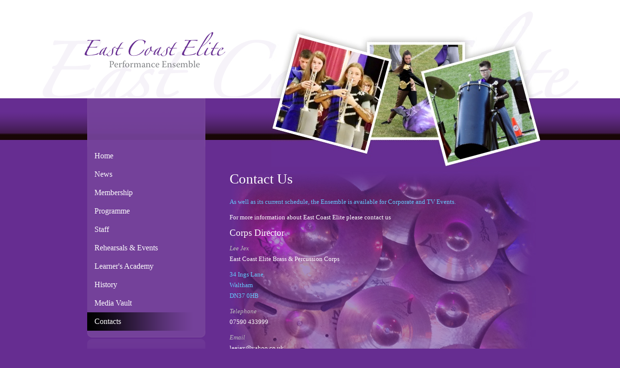

--- FILE ---
content_type: text/html; charset=UTF-8
request_url: https://eastcoastelite.org/contact-us
body_size: 2190
content:
<!DOCTYPE html>
<html lang="en-GB">
	<head>
		<meta charset="utf-8" />
		<meta http-equiv="x-ua-compatible" content="ie=edge">
		<meta name="viewport" content="width=device-width, initial-scale=1">
		<meta name="format-detection" content="telephone=no" />
		<link rel="apple-touch-icon" href="apple-touch-icon.png">
		<meta http-equiv="Content-Type" content="text/html; charset=utf-8" /> 
		<meta name="viewport" content="width=device-width, initial-scale=1.0">	
		
				<link rel="apple-touch-icon" sizes="180x180" href="/assets/favicons/apple-touch-icon.png">
		<link rel="icon" type="image/png" sizes="32x32" href="/assets/favicons/favicon-32x32.png">
		<link rel="icon" type="image/png" sizes="16x16" href="/assets/favicons/favicon-16x16.png">
		<link rel="manifest" href="/assets/favicons/site.webmanifest">
		<link rel="mask-icon" href="/assets/favicons/safari-pinned-tab.svg" color="#ee618a">
		<link rel="shortcut icon" href="/assets/favicons/favicon.ico">
		<meta name="msapplication-TileColor" content="#ffffff">
		<meta name="msapplication-config" content="/assets/favicons/browserconfig.xml">
		<meta name="theme-color" content="#ffffff">
		
		<meta charset="utf-8">
<meta name="viewport" content="width=device-width, initial-scale=1.0">



	
				
		<title>East Coast Elite | Brass and Percussion Corps</title>
	<meta name="description" content="East Coast Elite is a community Performance Ensemble based in Grimsby, Lincolnshire who aim to provide its members with a musical education." />

		<meta itemprop="name" content="East Coast Elite | Brass and Percussion Corps">
	<meta itemprop="description" content="East Coast Elite is a community Performance Ensemble based in Grimsby, Lincolnshire who aim to provide its members with a musical education.">

				<meta property="og:url" content="https://eastcoastelite.org/contact-us" />
	
	<meta property="og:type" content="website">
	<meta property="og:title" content="East Coast Elite | Brass and Percussion Corps">
	<meta property="og:description" content="East Coast Elite is a community Performance Ensemble based in Grimsby, Lincolnshire who aim to provide its members with a musical education.">

			<link rel="canonical" href="https://eastcoastelite.org/contact-us" />

		<link rel="home" href="https://eastcoastelite.org/" />

		<link rel="stylesheet" href="/css/styles.css">
	
		<script type="text/javascript">
var gaJsHost = (("https:" == document.location.protocol) ? "https://ssl." : "http://www.");
document.write(unescape("%3Cscript src='" + gaJsHost + "google-analytics.com/ga.js' type='text/javascript'%3E%3C/script%3E"));
</script>
<script type="text/javascript">
var pageTracker = _gat._getTracker("UA-4231195-1");
pageTracker._initData();
pageTracker._trackPageview();
</script>

<script src="https://cdn.usefathom.com/script.js" data-site="JISXPDXV" defer></script>
	</head>

<body>

<header>
    <div id="header-container">
	<div id="header">
		<div id="ece-logo"><img src="/images/layout/ece-title.png" alt="ece logo" /></div>
		<div id="header-pics"></div>
	</div>
</div></header>

<div id="page-container">
	<div id="left-col">
		<div id="side-nav">
	
		
		
		<ul>
																	<li class="sidenav-item"><a href="https://eastcoastelite.org/">Home</a></li>
																					<li class="sidenav-item"><a href="https://eastcoastelite.org/news">News</a></li>
																					<li class="sidenav-item"><a href="https://eastcoastelite.org/membership">Membership</a></li>
																					<li class="sidenav-item"><a href="https://eastcoastelite.org/programme">Programme</a></li>
																					<li class="sidenav-item"><a href="https://eastcoastelite.org/staff">Staff</a></li>
																					<li class="sidenav-item"><a href="https://eastcoastelite.org/rehearsals">Rehearsals &amp; Events</a></li>
																					<li class="sidenav-item"><a href="https://eastcoastelite.org/learners-academy">Learner&#039;s Academy</a></li>
																					<li class="sidenav-item"><a href="https://eastcoastelite.org/history">History</a></li>
																					<li class="sidenav-item"><a href="https://eastcoastelite.org/media-vault">Media Vault</a></li>
																					<li class="sidenav-selected"><a href="https://eastcoastelite.org/contact-us">Contacts</a></li>
									</ul>
		<div id="side-nav-bottom"></div>
</div>

<a class="facebook-link" href="https://www.facebook.com/pages/East-Coast-Elite/616673548394621?ref=hl" target="_blank"><img src="/images/layout/facebook.jpg" alt="facebook"/></a>

	</div>

	<div id="right-col">
		<div id="content" class="content-contact">
							<h1>Contact Us</h1>
						
				
	<p>As well as its current schedule, the Ensemble is available for Corporate and TV Events. <br></p>
<p class="contact"> For more information about East Coast Elite please contact us</p>
<h2>Corps Director</h2>
<p class="contact"><strong>Lee Jex</strong><br>		 East Coast Elite Brass & Percussion Corps<br>		 </p>
<p dir="ltr">34 Ings Lane<br>Waltham <br>DN37 0HB<br></p>


			
<p class="contact"><strong>Telephone</strong> <br>	07590 433999<br></p>

<p><strong>Email<br></strong><a href="mailto:leejex@yahoo.co.uk">leejex@yahoo.co.uk</a></p>
<h2>Staff Contacts</h2>
<p><grammarly-extension style="position: absolute; top: 0px; left: 0px; pointer-events: none;" class="cGcvT"></grammarly-extension><grammarly-extension class="cGcvT"></grammarly-extension></p>
<p><grammarly-extension style="position: absolute; top: 0px; left: 0px; pointer-events: none;" class="cGcvT"></grammarly-extension></p>
<p><grammarly-extension style="position: absolute; top: 0px; left: 0px; pointer-events: none;" class="cGcvT"></grammarly-extension></p>
<table id="contact-table" width="632" cellspacing="0" cellpadding="0" border="0">			<tbody><tr>				<td width="157" height="20"><strong>Lee Jex</strong></td>				<td width="176" height="20">Telephone <a href="tel:07590433999">07590 433999</a></td>				</tr>		<tr> <td width="157" height="20"><strong>Fiona Jex</strong></td> <td width="176" height="20">Telephone <a href="tel:07941004777">07941 004777</a></td></tr>		</tbody></table>
<figure><a href="http://www.nelmusichub.org.uk"><img src="/images/homepage/nel-music-hub-logo.png" alt="nelmusichub" data-image="3rouulvtmucw"></a></figure>
<figure><a href="https://byba.online/"><img src="/images/homepage/byba-logo.png" alt="BYBA" data-image="z8sngg0tarp9"></a></figure>
<figure><a href="http://dcuk.org.uk/"><img src="/images/homepage/dcuk-logo.png" alt="dcuk" data-image="84mvzykxy2th"></a></figure>


	    	<h2>More information</h2>
	    	<p>For more information about upcoming performances and events please email us at <a href="mailto:leejex@yahoo.co.uk">leejex@yahoo.co.uk</a> or contact us on our <a href="https://www.facebook.com/pages/East-Coast-Elite/616673548394621?ref=hl" target="_blank">facebook page</a>.</p>
		</div>
	</div>
</div>

<footer>
    <div id="footer-container">
	<div id="footer">
		<p>All Content © East Coast Elite 2026 - <a href="http://www.cursor.co.uk">Cursor</a></p>
		<p>Charity Reg No.1070794</p>
	</div>
</div></footer>
</body>
</html>

--- FILE ---
content_type: text/css
request_url: https://eastcoastelite.org/css/styles.css
body_size: 98
content:
@import url(basic.css);
@import url(layout.css);
@import url(nav.css);
@import url(content.css);
@import url(lightbox.css);
@import url(calender.css);
@import url(homepage.css);



--- FILE ---
content_type: text/css
request_url: https://eastcoastelite.org/css/basic.css
body_size: 279
content:
/*
	-----------------------------------------------
	Undohtml.css

	(CC) 2004 Tantek Celik. Some Rights Reserved. 
	----------------------------------------------- 
*/

:link,:visited {
	text-decoration:none;
}
ul,ol { list-style:none }
h1,h2,h3,h4,h5,h6,pre,code { font-size:1em; }
ul,ol,li,h1,h2,h3,h4,h5,h6,pre,form,body,html,p,blockquote,fieldset,input
{ margin:0; padding:0 }
a img,:link img,:visited img { border:none }
address { font-style:normal }
a { outline: none; }


--- FILE ---
content_type: text/css
request_url: https://eastcoastelite.org/css/layout.css
body_size: 703
content:
/* @override http://www.eastcoastelite.local/css/layout.css */

body
{
	background-color: #662D91;
	background-image: url(/images/layout/bg.gif);
	background-repeat: repeat-x;
	font-family: Geneva, Arial, Helvetica, sans-serif;
}

#header-container
{
	width: 100%;
	margin-right: auto;
	margin-left: auto;
	background-image: url(/images/layout/header-bg-text.gif);
	background-repeat: no-repeat;
	height: 203px;
	background-position: center 17px;
}

#header
{
	width: 980px;
	margin-right: auto;
	margin-left: auto;
	position: relative;
}

#ece-logo
{
	float: left;
	margin-top: 65px;
	margin-left: 23px;
}

#header-pics
{
	height: 290px;
	width: 555px;
	position: absolute;
	background-image: url(/images/layout/ece-header-images.jpg);
	top: 54px;
	left: 410px;
}

#page-container
{
	width: 980px;
	margin-right: auto;
	margin-left: auto;
	clear: left;
}

#page
{
}

#content
{
	width: 640px;
	float: left;
	font-family: Georgia, "Times New Roman", Times, serif;
}

div.content-contact {
	background: url(/images/contact/cymbals-bg.jpg) no-repeat;
}

#left-col
{
	float: left;
}

#right-col
{
	float: left;
	margin-top: 150px;
	margin-left: 50px;
	padding-bottom: 20px;
}

#footer-container
{
	background-color: #FFFFFF;
	clear: left;
	width: 100%;
	height: 50px;
}
#footer
{
	height: 40px;
	width: 100%;
	margin-right: auto;
	margin-left: auto;
	font-family: Georgia, "Times New Roman", Times, serif;
	text-align: center;
	font-size: 0.8em;
}
#footer p      
{
	font-size: 0.9em;
	line-height: normal;
	margin-bottom: 0px;
	padding-bottom: 0px;
	padding-top: 8px;
	color: #555555;
}

.copyright
{
	font-size: 0.8em;
}

#footer a
{
	margin-bottom: 0px;
	padding-bottom: 0px;
	padding-top: 8px;
	color: #555555;
	text-decoration: none;
}

#left-col .facebook-link {
	float: left;
	clear: left;
	display: block;
	padding-left: 30px;
	width: 244px;
	height: 91px;
	margin-bottom: 30px;
}

#left-col .facebook-link a {
	display: block;
	width: 244px;
	height: 91px;
}


--- FILE ---
content_type: text/css
request_url: https://eastcoastelite.org/css/nav.css
body_size: 464
content:
#side-nav {	display: inline;	font-size: 1em;	width: 244px;	float: left;	background-color: #74419a;	background-image: url(/images/nav/navbox-top.gif);	background-position: 0px top;	background-repeat: repeat-x;	font-family: Georgia, "Times New Roman", Times, serif;	margin-left: 30px;}#side-nav  ul {	background-color: #74419a;	width: 244px;	float: left;	margin-top: 100px;	background-image: url(/images/nav/nav-bottom.gif);	background-position: 0px bottom;}#side-nav li {	display: block;	clear: left;	text-align: left;	color: #FFFFFF;	float: left;	width: 244px;	background-color: #74419a;}#side-nav a {	text-decoration: none;	float: left;	display: inline;	clear: both;	padding-bottom: 10px;	color: #FFFFFF;	padding-top: 10px;	width: 220px;	padding-left: 15px;	background-color: #74419A;}.sidenav-item a:link, .sidenav-item a:visited {	color: #FFFFFF;}.sidenav-item a:hover, .sidenav-item a:active {	color: #000000;	background-image: url(/images/nav/nav-over.gif);}.sidenav-selected a:link, .sidenav-selected a:visited {	color: #000000;	background-image: url(/images/nav/nav-over.gif);}.sidenav-selected a:hover, .sidenav-selected a:active {	color: #000000;	background-image: url(/images/nav/nav-over.gif);}#side-nav-bottom{	clear: left;	height: 84px;	width: 244px;	background-image: url(/images/nav/nav-bottom.gif);	background-repeat: no-repeat;}

--- FILE ---
content_type: text/css
request_url: https://eastcoastelite.org/css/content.css
body_size: 1415
content:
/* @override 	http://www.eastcoastelite.local/css/content.css */figure {	margin:0px;}#content a:link, #content a:visited{	color: #FFFFFF;	text-decoration: underline;	font-weight: normal;}#content a:hover, #content a:active{	font-weight: normal;	color: #FFFFFF;	text-decoration: underline;}#breadcrumb{	color: #707070;	float: left;	height: 20px;	padding-top: 3px;	font-family: Verdana, Arial, Helvetica, sans-serif;	padding-bottom: 10px;	clear: left;	display: inline;	width: 480px;}#breadcrumb a:link, #breadcrumb a:visited{	color: #FFFFFF;	text-decoration: none;	font-weight: normal;}#breadcrumb a:hover, #breadcrumb a:active{	color: #FFFFFF;	text-decoration:underline;	font-weight: normal;}#breadcrumb  li{	float: left;	margin-right: 5px;	font-size: 0.85em;	line-height: 16px;}#breadcrumb ul{	display: inline;}p {	color: #66CCFF;	font-size: 0.8em;	line-height: 22px;	padding-bottom: 10px;}p.contact {	color: #ffffff;}h1 {	color: #FFFFFF;	font-size: 1.8em;	margin-bottom: 20px;	font-weight: normal;}h2 {	font-size: 1.2em;	font-weight: normal;	color: #FFFFFF;	padding-bottom: 10px;	clear: left;}h3 {	font-family: Georgia, "Times New Roman", Times, serif;	font-size: 0.8em;	font-weight: normal;	color: #BBBBBB;	padding-bottom: 10px;	clear: left;}h3.programme-quote {	color:#ffffff;	font-size:1.1em;	width: 425px;}#content strong{	font-weight: normal;	color: #BBBBBB;	font-style: italic;}#content blockquote{	font-style: italic;	font-weight: bold;	width: 500px;	color: #CC3333;	margin-bottom: 10px;	background-image: url(/images/page/blue-quote-start.gif);	background-repeat: no-repeat;	background-position: 0% 0%;}#content blockquote p{	padding-top: 20px;	padding-bottom: 20px;	padding-left: 20px;	background-image: url(/images/page/blue-quote-end.gif);	background-repeat: no-repeat;	background-position: 100% 90%;	width: 460px;	color: #CC3333;}strong{	color: #BBBBBB;	font-weight: normal;	margin-bottom: 10px;}.blue-text{	color: #33CCFF;}#content    ul {	font-size: 12px;	padding-left: 15px;	line-height: 18px;	padding-bottom: 5px;	padding-top: 5px;	width: 463px;	float: left;	color: #FFFFFF;}#content    li {	background-image: url(/images/page/arrow-grey.gif);	background-repeat: no-repeat;	padding-left: 10px;	background-position: 0% 5px;	padding-bottom: 5px;	list-style-type: square;}#gallery {	float: left;	margin-bottom: 10px;}#gallery ul {	display: inline;}#gallery li {	display: inline;	background-image: none;	background-color: #AAAAAA;	padding: 5px;	margin-bottom: 16px;	float: left;	margin-right: 16px;}#gallery a  {	clear: left;	display: block;}.image-left{	float: left;	clear: left;}.history-box{	float: left;	width: 100%;	margin-bottom: 20px;}.history-box-content{	float: left;	margin-left: 20px;	width: 440px;}.grey-text{	color: #BBBBBB;}.image-right{	margin-right: 20px;	float: left;}.image-wide{	margin-right: 20px;	float: left;	width: 640px;}.text-right{	width: 380px;	float: left;}#map{	float: left;	height: 280px;	width: 400px;	margin-bottom: 20px;	border: 2px solid #FFFFFF;}#instruments{	margin-bottom: 15px;	clear: left;	float: left;}#contact-table{	float: left;	/*color: #66CCFF;*/	color:#ffffff;	font-size: 0.8em;	margin-bottom: 20px;}.gallery {	clear: both;	float: left;	width: 640px;	display: inline;	padding-bottom: 20px;}.gallery a{	border: 1px solid #EEEEEE;}.gallery a:link, .gallery a:visited{	float: left;	margin-right: 10px;	margin-bottom: 10px;	border: 1px none #CCCCCC;}.gallery a:hover, .gallery a:active{	float: left;	margin-right: 10px;	margin-bottom: 10px;	border: 1px none #A8847F;}.gallery a img{	border: 2px solid #EEEEEE;}.gallery-title{	display: block;	clear: both;	float: left;	width: 600px;}.dreams{	font-weight: bold;	font-style: italic;	color: #BBBBBB;	border-bottom-width: 2px;	border-bottom-style: dotted;	border-bottom-color: #BBBBBB;}#instruments-banner{	float: left;	clear: left;}#byba-logo{	float: left;	clear: left;	margin-right:15px;	margin-bottom: 10px;}#marchingband-logo{	float: left;		margin-bottom: 9px;	margin-left: 5px;	margin-right: 6px;	width: 275px;	padding-top: 3px;	padding-bottom: 3px;}#ym-logo, #music-gold-logo, #marching-logo {	float: left;	margin-right: 15px;	margin-bottom:15px;	width: 160px;}.feature-logo {	float: left;	margin-left: 8px;	margin-right: 10px;	margin-bottom: 10px;}#ym-logo-home {	padding-bottom:10px;	float: left;	width: 149px;	height: 50px;	display: inline;}#byba-home, #marching-home, #music-gold-home {	float: left;	width: 150px;	margin-right: 11px;	padding-bottom:10px;} #dcuk-logo {	float: left;	margin-right: 5px;	padding-bottom:10px;}#nel-logo {	float: left;	clear: left;	display: block;	width: 151px;	padding-left: 2px;	padding-top: 17px;	padding-bottom: 17px;	background: #fff;	margin-right: 5px;}a.byba {	float:left;	display: inline;	margin-left: 6px;}#merchandise-pic{	width: 500px;	clear: left;	float: left;	padding-top: 20px;	padding-bottom: 10px;}.bold{	font-weight: bold;}/* @group Logos */div#byba-logo {	float: left;	clear: left;	width: 244px;	margin-left: 30px;	display: inline;}/* @end */

--- FILE ---
content_type: text/css
request_url: https://eastcoastelite.org/css/lightbox.css
body_size: 669
content:
#lightbox{	position: absolute;	left: 0; width: 100%; z-index: 100; text-align: center; line-height: 0;}#lightbox img{ width: auto; height: auto;}#lightbox a img{ border: none; }#outerImageContainer{ position: relative; background-color: #fff; width: 250px; height: 250px; margin: 0 auto; }#imageContainer{ padding: 10px; }#loading{ position: absolute; top: 40%; left: 0%; height: 25%; width: 100%; text-align: center; line-height: 0; }#hoverNav{ position: absolute; top: 0; left: 0; height: 100%; width: 100%; z-index: 10; }#imageContainer>#hoverNav{ left: 0;}#hoverNav a{ outline: none;}#prevLink, #nextLink{ width: 49%; height: 100%; background-image: url([data-uri]); /* Trick IE into showing hover */ display: block; }#prevLink { left: 0; float: left;}#nextLink { right: 0; float: right;}#prevLink:hover, #prevLink:visited:hover { background: url(/images/lightbox/prevlabel.gif) left 15% no-repeat; }#nextLink:hover, #nextLink:visited:hover { background: url(/images/lightbox/nextlabel.gif) right 15% no-repeat; }#imageDataContainer{ font: 10px Verdana, Helvetica, sans-serif; background-color: #fff; margin: 0 auto; line-height: 1.4em; overflow: auto; width: 100%	; }#imageData{	padding:0 10px; color: #666; }#imageData #imageDetails{ width: 70%; float: left; text-align: left; }	#imageData #caption{ font-weight: bold;	}#imageData #numberDisplay{ display: block; clear: left; padding-bottom: 1.0em;	}			#imageData #bottomNavClose{ width: 66px; float: right;  padding-bottom: 0.7em; outline: none;}	 	#overlay{ position: absolute; top: 0; left: 0; z-index: 90; width: 100%; height: 500px; background-color: #000; }

--- FILE ---
content_type: text/css
request_url: https://eastcoastelite.org/css/calender.css
body_size: 379
content:
.calendar_jan {	clear:both;	float:left;	width:44px;	height:47px;	margin-right:5px;	background:url(../images/events/calendar_icon_jan.jpg) no-repeat top left;	font-family:Verdana, Arial, Helvetica, sans-serif;	color:#999999;	padding-top: 20px;	padding-right: 0;	padding-bottom: 0;	padding-left: 10px;	margin-top: 3px;}.calendar_feb {	clear:both;	float:left;	width:44px;	height:47px;	margin-right:5px;	background:url(../images/events/calendar_icon_feb.jpg) no-repeat top left;	font-family:Verdana, Arial, Helvetica, sans-serif;	color:#999999;	margin-top: 3px;	padding-top: 20px;	padding-right: 0;	padding-bottom: 0;	padding-left: 10px;}.calendar_mar {	clear:both;	float:left;	width:44px;	height:47px;	margin-right:5px;	background:url(../images/events/calendar_icon_mar.jpg) no-repeat top left;	font-family:Verdana, Arial, Helvetica, sans-serif;	color:#999999;	margin-top: 3px;	padding-top: 20px;	padding-right: 0;	padding-bottom: 0;	padding-left: 10px;}.calendar_apr {	clear:both;	float:left;	width:44px;	height:47px;	margin-right:5px;	background:url(../images/events/calendar_icon_apr.jpg) no-repeat top left;	font-family:Verdana, Arial, Helvetica, sans-serif;	color:#999999;	margin-top: 3px;	padding-top: 20px;	padding-right: 0;	padding-bottom: 0;	padding-left: 10px;}.calendar_may {	clear:both;	float:left;	width:44px;	height:47px;	margin-right:5px;	background:url(../images/events/calendar_icon_may.jpg) no-repeat top left;	font-family:Verdana, Arial, Helvetica, sans-serif;	color:#999999;	margin-top: 3px;	padding-top: 20px;	padding-right: 0;	padding-bottom: 0;	padding-left: 10px;}.calendar_jun {	clear:both;	float:left;	width:44px;	height:47px;	margin-right:5px;	background:url(../images/events/calendar_icon_jun.jpg) no-repeat top left;	font-family:Verdana, Arial, Helvetica, sans-serif;	color:#999999;	margin-top: 3px;	padding-top: 20px;	padding-right: 0;	padding-bottom: 0;	padding-left: 10px;}.calendar_jul {	clear:both;	float:left;	width:44px;	height:47px;	margin-right:5px;	background:url(../images/events/calendar_icon_jul.jpg) no-repeat top left;	font-family:Verdana, Arial, Helvetica, sans-serif;	color:#999999;	margin-top: 3px;	padding-top: 20px;	padding-right: 0;	padding-bottom: 0;	padding-left: 10px;}.calendar_aug {	clear:both;	float:left;	width:44px;	height:47px;	margin-right:5px;	background:url(../images/events/calendar_icon_aug.jpg) no-repeat top left;	font-family:Verdana, Arial, Helvetica, sans-serif;	color:#999999;	margin-top: 3px;	padding-top: 20px;	padding-right: 0;	padding-bottom: 0;	padding-left: 10px;}.calendar_sep {	clear:both;	float:left;	width:44px;	height:47px;	margin-right:5px;	background:url(../images/events/calendar_icon_sep.jpg) no-repeat top left;	font-family:Verdana, Arial, Helvetica, sans-serif;	color:#999999;	margin-top: 3px;	padding-top: 20px;	padding-right: 0;	padding-bottom: 0;	padding-left: 10px;}.calendar_oct {	clear:both;	float:left;	width:44px;	height:47px;	margin-right:5px;	background:url(../images/events/calendar_icon_oct.jpg) no-repeat top left;	font-family:Verdana, Arial, Helvetica, sans-serif;	color:#999999;	margin-top: 3px;	padding-top: 20px;	padding-right: 0;	padding-bottom: 0;	padding-left: 10px;}.calendar_nov {	clear:both;	float:left;	width:44px;	height:47px;	margin-right:5px;	background:url(../images/events/calendar_icon_nov.jpg) no-repeat top left;	font-family:Verdana, Arial, Helvetica, sans-serif;	color:#999999;	margin-top: 3px;	padding-top: 20px;	padding-right: 0;	padding-bottom: 0;	padding-left: 10px;}.calendar_dec {	clear:both;	float:left;	width:44px;	height:47px;	margin-right:5px;	padding:20px 0 0 10px;	background:url(../images/events/calendar_icon_dec.jpg) no-repeat top left;	 font-family:Verdana, Arial, Helvetica, sans-serif;	color:#999999;}.clear{	clear: both;}

--- FILE ---
content_type: text/css
request_url: https://eastcoastelite.org/css/homepage.css
body_size: 364
content:
/* @override http://www.eastcoastelite.local/css/homepage.css */

#welcome-box  {	width: 400px;	clear: left;	float: left;	margin-top: 120px;	font-family: Georgia, "Times New Roman", Times, serif;	display: inline;	margin-left: 20px;	padding-bottom: 150px;}#welcome-box h1{	color: #FFFFFF;}#welcome-box p{	color: #66CCFF;}#join-button{	clear: left;	float: left;	margin-top: 10px;}#sections{	float: left;	margin-top: 145px;	width: 500px;	margin-left: 50px;	display: inline;
}

#sections img.feature-image {
	float: left;
	clear: left;
	display: inline;
	width: 451px;
	height: 127px;
	margin-left: -3px;
	padding-bottom: 20px;
}

.first-link{	float: left;	margin-right: 20px;	margin-bottom: 15px;}